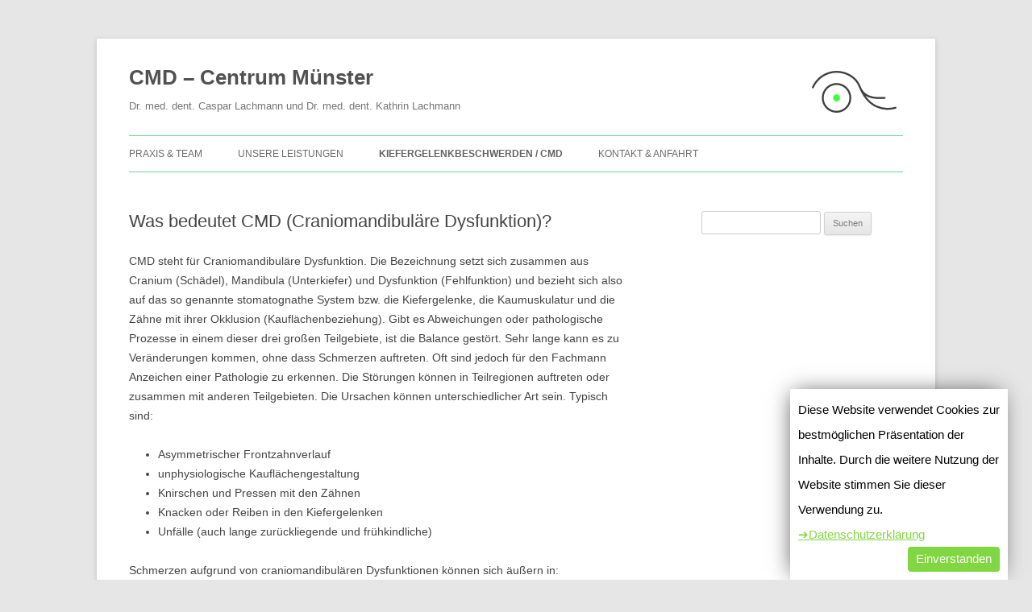

--- FILE ---
content_type: text/html; charset=UTF-8
request_url: http://www.cmd-centrum-muenster.de/was-bedeutet-cmd-craniomandibulare-dysfunktion/
body_size: 7444
content:
<!DOCTYPE html>
<!--[if IE 7]>
<html class="ie ie7" lang="de">
<![endif]-->
<!--[if IE 8]>
<html class="ie ie8" lang="de">
<![endif]-->
<!--[if !(IE 7) & !(IE 8)]><!-->
<html lang="de">
<!--<![endif]-->
<head>
<meta charset="UTF-8" />
<meta name="viewport" content="width=device-width" />
<title>Was bedeutet CMD (Craniomandibuläre Dysfunktion)? | CMD &#8211; Centrum Münster</title>
<link rel="profile" href="http://gmpg.org/xfn/11" />
<link rel="pingback" href="http://cmd-centrum-muenster.de/xmlrpc.php" />
<!--[if lt IE 9]>
<script src="http://cmd-centrum-muenster.de/wp-content/themes/twentytwelve/js/html5.js" type="text/javascript"></script>
<![endif]-->
<link rel='dns-prefetch' href='//s.w.org' />
<link href='https://fonts.gstatic.com' crossorigin rel='preconnect' />
<link rel="alternate" type="application/rss+xml" title="CMD - Centrum Münster &raquo; Feed" href="http://www.cmd-centrum-muenster.de/feed/" />
<link rel="alternate" type="application/rss+xml" title="CMD - Centrum Münster &raquo; Kommentar-Feed" href="http://www.cmd-centrum-muenster.de/comments/feed/" />
		<script type="text/javascript">
			window._wpemojiSettings = {"baseUrl":"https:\/\/s.w.org\/images\/core\/emoji\/11\/72x72\/","ext":".png","svgUrl":"https:\/\/s.w.org\/images\/core\/emoji\/11\/svg\/","svgExt":".svg","source":{"concatemoji":"http:\/\/cmd-centrum-muenster.de\/wp-includes\/js\/wp-emoji-release.min.js?ver=4.9.28"}};
			!function(e,a,t){var n,r,o,i=a.createElement("canvas"),p=i.getContext&&i.getContext("2d");function s(e,t){var a=String.fromCharCode;p.clearRect(0,0,i.width,i.height),p.fillText(a.apply(this,e),0,0);e=i.toDataURL();return p.clearRect(0,0,i.width,i.height),p.fillText(a.apply(this,t),0,0),e===i.toDataURL()}function c(e){var t=a.createElement("script");t.src=e,t.defer=t.type="text/javascript",a.getElementsByTagName("head")[0].appendChild(t)}for(o=Array("flag","emoji"),t.supports={everything:!0,everythingExceptFlag:!0},r=0;r<o.length;r++)t.supports[o[r]]=function(e){if(!p||!p.fillText)return!1;switch(p.textBaseline="top",p.font="600 32px Arial",e){case"flag":return s([55356,56826,55356,56819],[55356,56826,8203,55356,56819])?!1:!s([55356,57332,56128,56423,56128,56418,56128,56421,56128,56430,56128,56423,56128,56447],[55356,57332,8203,56128,56423,8203,56128,56418,8203,56128,56421,8203,56128,56430,8203,56128,56423,8203,56128,56447]);case"emoji":return!s([55358,56760,9792,65039],[55358,56760,8203,9792,65039])}return!1}(o[r]),t.supports.everything=t.supports.everything&&t.supports[o[r]],"flag"!==o[r]&&(t.supports.everythingExceptFlag=t.supports.everythingExceptFlag&&t.supports[o[r]]);t.supports.everythingExceptFlag=t.supports.everythingExceptFlag&&!t.supports.flag,t.DOMReady=!1,t.readyCallback=function(){t.DOMReady=!0},t.supports.everything||(n=function(){t.readyCallback()},a.addEventListener?(a.addEventListener("DOMContentLoaded",n,!1),e.addEventListener("load",n,!1)):(e.attachEvent("onload",n),a.attachEvent("onreadystatechange",function(){"complete"===a.readyState&&t.readyCallback()})),(n=t.source||{}).concatemoji?c(n.concatemoji):n.wpemoji&&n.twemoji&&(c(n.twemoji),c(n.wpemoji)))}(window,document,window._wpemojiSettings);
		</script>
		<style type="text/css">
img.wp-smiley,
img.emoji {
	display: inline !important;
	border: none !important;
	box-shadow: none !important;
	height: 1em !important;
	width: 1em !important;
	margin: 0 .07em !important;
	vertical-align: -0.1em !important;
	background: none !important;
	padding: 0 !important;
}
</style>
<link rel='stylesheet' id='cookie-bar-notification-css'  href='http://cmd-centrum-muenster.de/wp-content/plugins/dsgvo-fur-die-schweiz/src/assets/css/cookie-bar-notification.css' type='text/css' media='all' />
<style id='cookie-bar-notification-inline-css' type='text/css'>

                .cookie-bar-notification {
                    background-color: #ffffff;
                }
                .cookie-bar-notification p {
                    color: #000000;
                }
                .cookie-bar-notification a {
                    color: #81d742;
                }
                .cookie-bar-notification-buttons a.button-accept {
                    background-color: #81d742;
                }.cookie-bar-notification-buttons a.button-accept {text-shadow: 0 -1px 1px #81d742, 1px 0 1px #81d742,0 1px 1px #81d742,-1px 0 1px #81d742;
                color: #ffffff;
				line-height: 30px;
				height: 30px;
				padding: 0 10px 1px;
            }.cookie-bar-notification-buttons a.button-accept {
                color: #ffffff;
				line-height: 30px;
				height: 30px;
				padding: 0 10px 1px;
            }
</style>
<link rel='stylesheet' id='twentytwelve-fonts-css'  href='//cmd-centrum-muenster.de/wp-content/uploads/sgf-css/font-cf0657f58f8278261c963eb7e25064b9.css' type='text/css' media='all' />
<link rel='stylesheet' id='twentytwelve-style-css'  href='http://cmd-centrum-muenster.de/wp-content/themes/twentytwelve-child/style.css?ver=4.9.28' type='text/css' media='all' />
<!--[if lt IE 9]>
<link rel='stylesheet' id='twentytwelve-ie-css'  href='http://cmd-centrum-muenster.de/wp-content/themes/twentytwelve/css/ie.css?ver=20121010' type='text/css' media='all' />
<![endif]-->
<script type='text/javascript' src='http://cmd-centrum-muenster.de/wp-includes/js/jquery/jquery.js?ver=1.12.4'></script>
<script type='text/javascript' src='http://cmd-centrum-muenster.de/wp-includes/js/jquery/jquery-migrate.min.js?ver=1.4.1'></script>
<link rel='https://api.w.org/' href='http://www.cmd-centrum-muenster.de/wp-json/' />
<link rel="EditURI" type="application/rsd+xml" title="RSD" href="http://cmd-centrum-muenster.de/xmlrpc.php?rsd" />
<link rel="wlwmanifest" type="application/wlwmanifest+xml" href="http://cmd-centrum-muenster.de/wp-includes/wlwmanifest.xml" /> 
<meta name="generator" content="WordPress 4.9.28" />
<link rel="canonical" href="http://www.cmd-centrum-muenster.de/was-bedeutet-cmd-craniomandibulare-dysfunktion/" />
<link rel='shortlink' href='http://www.cmd-centrum-muenster.de/?p=35' />
<link rel="alternate" type="application/json+oembed" href="http://www.cmd-centrum-muenster.de/wp-json/oembed/1.0/embed?url=http%3A%2F%2Fwww.cmd-centrum-muenster.de%2Fwas-bedeutet-cmd-craniomandibulare-dysfunktion%2F" />
<link rel="alternate" type="text/xml+oembed" href="http://www.cmd-centrum-muenster.de/wp-json/oembed/1.0/embed?url=http%3A%2F%2Fwww.cmd-centrum-muenster.de%2Fwas-bedeutet-cmd-craniomandibulare-dysfunktion%2F&#038;format=xml" />
</head>

<body class="page-template-default page page-id-35 custom-font-enabled single-author">
<div id="page" class="hfeed site">
	<header id="masthead" class="site-header" role="banner">
		<hgroup>
			<h1 class="site-title"><a href="http://www.cmd-centrum-muenster.de/" title="CMD &#8211; Centrum Münster" rel="home">CMD &#8211; Centrum Münster</a></h1>
			<h2 class="site-description">Dr. med. dent. Caspar Lachmann und Dr. med. dent. Kathrin Lachmann</h2>
		</hgroup>

		<nav id="site-navigation" class="main-navigation" role="navigation">
			<button class="menu-toggle">Menü</button>
			<a class="assistive-text" href="#content" title="Springe zum Inhalt">Springe zum Inhalt</a>
			<div class="menu-hauptmenue-container"><ul id="menu-hauptmenue" class="nav-menu"><li id="menu-item-177" class="menu-item menu-item-type-custom menu-item-object-custom menu-item-has-children menu-item-177"><a>Praxis &#038; Team</a>
<ul class="sub-menu">
	<li id="menu-item-17" class="menu-item menu-item-type-post_type menu-item-object-page menu-item-17"><a href="http://www.cmd-centrum-muenster.de/dr-caspar-lachmann/">Dr. Caspar Lachmann</a></li>
	<li id="menu-item-16" class="menu-item menu-item-type-post_type menu-item-object-page menu-item-16"><a href="http://www.cmd-centrum-muenster.de/dr-kathrin-lachmann/">Dr. Kathrin Lachmann</a></li>
	<li id="menu-item-77" class="menu-item menu-item-type-post_type menu-item-object-page menu-item-77"><a href="http://www.cmd-centrum-muenster.de/zahntechnisches-praxiseigenes-labor/">Zahntechnisches praxiseigenes Labor</a></li>
</ul>
</li>
<li id="menu-item-179" class="menu-item menu-item-type-custom menu-item-object-custom menu-item-has-children menu-item-179"><a>Unsere Leistungen</a>
<ul class="sub-menu">
	<li id="menu-item-166" class="menu-item menu-item-type-post_type menu-item-object-page menu-item-166"><a href="http://www.cmd-centrum-muenster.de/unsere-leistungen/">Die Leistungen im Überblick</a></li>
	<li id="menu-item-167" class="menu-item menu-item-type-post_type menu-item-object-page menu-item-167"><a href="http://www.cmd-centrum-muenster.de/besonderheiten-der-behandlung/">Besonderheiten der Behandlung</a></li>
	<li id="menu-item-71" class="menu-item menu-item-type-post_type menu-item-object-page menu-item-71"><a href="http://www.cmd-centrum-muenster.de/gnathologie/">Gnathologie</a></li>
	<li id="menu-item-197" class="menu-item menu-item-type-post_type menu-item-object-page menu-item-197"><a href="http://www.cmd-centrum-muenster.de/fallbeispiel-endodontie/">Endodontie</a></li>
</ul>
</li>
<li id="menu-item-180" class="menu-item menu-item-type-custom menu-item-object-custom current-menu-ancestor current-menu-parent menu-item-has-children menu-item-180"><a>Kiefergelenkbeschwerden / CMD</a>
<ul class="sub-menu">
	<li id="menu-item-76" class="menu-item menu-item-type-post_type menu-item-object-page current-menu-item page_item page-item-35 current_page_item menu-item-76"><a href="http://www.cmd-centrum-muenster.de/was-bedeutet-cmd-craniomandibulare-dysfunktion/">Was bedeutet CMD (Craniomandibuläre Dysfunktion)?</a></li>
	<li id="menu-item-170" class="menu-item menu-item-type-post_type menu-item-object-page menu-item-170"><a href="http://www.cmd-centrum-muenster.de/condylare-asymmetrie/">Condyläre Asymmetrie</a></li>
	<li id="menu-item-263" class="menu-item menu-item-type-post_type menu-item-object-page menu-item-263"><a href="http://www.cmd-centrum-muenster.de/fallbeispiel-cmd-behandlung/">CMD-Behandlungsbeispiel</a></li>
	<li id="menu-item-278" class="menu-item menu-item-type-post_type menu-item-object-page menu-item-278"><a href="http://www.cmd-centrum-muenster.de/fallbeispiel-cmd-behandlung-2/">CMD-Behandlungsbeispiel (2)</a></li>
	<li id="menu-item-75" class="menu-item menu-item-type-post_type menu-item-object-page menu-item-75"><a href="http://www.cmd-centrum-muenster.de/begriffsdefinitionen/">Begriffsdefinitionen</a></li>
	<li id="menu-item-74" class="menu-item menu-item-type-post_type menu-item-object-page menu-item-74"><a href="http://www.cmd-centrum-muenster.de/haufige-fragen/">Häufige Fragen</a></li>
</ul>
</li>
<li id="menu-item-178" class="menu-item menu-item-type-custom menu-item-object-custom menu-item-has-children menu-item-178"><a>Kontakt &#038; Anfahrt</a>
<ul class="sub-menu">
	<li id="menu-item-168" class="menu-item menu-item-type-post_type menu-item-object-page menu-item-168"><a href="http://www.cmd-centrum-muenster.de/kontaktdaten-impressum/">Kontaktdaten / Impressum</a></li>
	<li id="menu-item-79" class="menu-item menu-item-type-post_type menu-item-object-page menu-item-79"><a href="http://www.cmd-centrum-muenster.de/so-finden-sie-uns/">So finden Sie uns</a></li>
</ul>
</li>
</ul></div>		</nav><!-- #site-navigation -->

			</header><!-- #masthead -->

	<div id="main" class="wrapper">

	<div id="primary" class="site-content">
		<div id="content" role="main">

							
	<article id="post-35" class="post-35 page type-page status-publish hentry">
		<header class="entry-header">
												<h1 class="entry-title">Was bedeutet CMD (Craniomandibuläre Dysfunktion)?</h1>
		</header>

		<div class="entry-content">
			<p>CMD steht für Craniomandibuläre Dysfunktion. Die Bezeichnung setzt sich zusammen aus Cranium (Schädel), Mandibula (Unterkiefer) und Dysfunktion (Fehlfunktion) und bezieht sich also auf das so genannte stomatognathe System bzw. die Kiefergelenke, die Kaumuskulatur und die Zähne mit ihrer Okklusion (Kauflächenbeziehung). Gibt es Abweichungen oder pathologische Prozesse in einem dieser drei großen Teilgebiete, ist die Balance gestört. Sehr lange kann es zu Veränderungen kommen, ohne dass Schmerzen auftreten. Oft sind jedoch für den Fachmann Anzeichen einer Pathologie zu erkennen. Die Störungen können in Teilregionen auftreten oder zusammen mit anderen Teilgebieten. Die Ursachen können unterschiedlicher Art sein. Typisch sind:</p>
<ul>
<li>Asymmetrischer Frontzahnverlauf</li>
<li>unphysiologische Kauflächengestaltung</li>
<li>Knirschen und Pressen mit den Zähnen</li>
<li>Knacken oder Reiben in den Kiefergelenken</li>
<li>Unfälle (auch lange zurückliegende und frühkindliche)</li>
</ul>
<p>Schmerzen aufgrund von craniomandibulären Dysfunktionen können sich äußern in:</p>
<ul>
<li>Kopfschmerzen</li>
<li>Undefinierbaren Zahnschmerzen</li>
<li>Schmerzen um die Ohren</li>
<li>Tinnitus</li>
<li>Knack- oder Reibgeräusche beim Öffnen und Schließen des Mundes</li>
<li>Schmerzen in der Kaumuskulatur und in den Kiefergelenken</li>
</ul>
<p>Auch weiterreichende Symptome wie Schwindel und Beschwerden an der Wirbelsäule (HWS) sind möglich.</p>
<p>Die Diagnostik bei CMD besteht aus einer klinischen umfassenden Examination des stomatognathen Systems und aus zugehörigen Röntgenaufnahmen in standardisierter Form nach modernsten wissenschaftlichen Erkenntnissen. Dabei wird die Funktion der Kaumuskulatur und der Kiefergelenke untersucht. Die entsprechenden Röntgenaufnahmen liefern die Situation der skelettalen Strukturen der Kiefergelenke und sind eine wichtige Indikation für die exakte Lage des Unterkiefers in Bezug auf die Kiefergelenkssymmetrie bzw. -asymmetrie. Die exakte Unterkieferposition bestimmt den Zustand der Okklusion (Relation zwischen oberen und unteren Zähnen), die einen äußerst wichtigen Faktor für die Beurteilung der Pathologie einer CMD darstellt.</p>
<p><img class="alignnone wp-image-217 size-full" src="http://www.cmd-centrum-muenster.de/wp-content/uploads/2013/05/CMD_1.jpg" alt="Diagnose der Okkasion bei der CMD-Therapie." width="1000" height="632" srcset="http://cmd-centrum-muenster.de/wp-content/uploads/2013/05/CMD_1.jpg 1000w, http://cmd-centrum-muenster.de/wp-content/uploads/2013/05/CMD_1-150x94.jpg 150w, http://cmd-centrum-muenster.de/wp-content/uploads/2013/05/CMD_1-624x394.jpg 624w" sizes="(max-width: 1000px) 100vw, 1000px" /></p>
<p>Sehr oft ist die Okklusion fehlerhaft, was zu Fehlverhalten &#8211; oft unbewusst &#8211; wie Zähneknirschen und -pressen führen kann. Dieser so genannte Bruxismus, der sich meist unbewusst abspielt, kann so heftig sein, dass er über muskuläre Überaktivität zu Schmerzen in den Muskeln, Kopfschmerzen und starken Abnutzungen (Abrasionen) von Zähnen führen kann (oft erkennt man eine asymmetrisch veränderte Frontzahnlinie).</p>
<p>Außerordentlich wichtig bei der Diagnostik von CMD ist der Zustand der Kiefergelenke im Röntgenbild. Durch Unfälle, auch in frühkindlicher Zeit, durch Überlastung nach Bruxismus und durch innere Krankheiten können Degenerationen in den Kiefergelenken auftreten. Sehr oft sind dabei die Gelenkgrube und der Gelenkfortsatz (Condylus) am Unterkiefer verändert (etwa abgeflacht, verkleinert). Hierdurch kommt es zu einer Asymmetrie zwischen dem rechten und dem linken Kiefergelenk, was eine Positionsveränderung des Unterkiefers zur Folge hat und meistens auch eine Veränderung der Okklusion. Dabei arbeiten auch die beteiligten Muskeln asymmetrisch.</p>
<p>Bruxismus, Muskelüberaktivitäten, eine unstabile Okklusion und Kiefergelenksasymmetrien sind Ursachen für Knack- und Reibgeräusche in den Kiefergelenken. Dabei kann es zu Verlagerungen des Diskus (das ist die ausgleichende Knorpelscheibe im Kiefergelenk) mit Knackgeräuschen bei Öffnen oder Schließen des Mundes oder mit Reibegeräuschen bei Mundbewegungen kommen. Während Knackgeräusche ohne Schmerzen nicht unbedingt akut der Behandlung bedürfen, sind Reibgeräusche eine absolute Indikation für eine notwendige Therapie (Perforation des Diskus, Knochen reibt auf Knochen im Gelenk).</p>
<h2>Therapie einer craniomandibulären Dysfunktion</h2>
<p>Für die Therapie einer CMD ist absolut notwendig festzustellen, wo die Ursache der Schmerzen liegt. Die Behandlung unterscheidet sich wesentlich, ob die Ursache der Schmerzen in den Kaumuskeln liegt oder direkt in den Kiefergelenken. Ist die Ursache einer CMD erkannt, genügt manchmal nur die Erkennung und Abstellung einer Fehlfunktion wie z. B. Zähneknirschen oder -pressen (Bruxismus, Clenchen), indem den Patienten die Angewohnheit bewusst gemacht wird. Außerdem kommen für die Therapie in Betracht gezielte Einschleifmaßnahmen an den Zähnen (im Mikrometerbereich), kieferorthopädische Maßnahmen oder auch der korrekte Ausgleich der bilateralen oralen Stabilität über prothetische Restaurationen.</p>
<p>Die Initialbehandlung besteht meistens in der Eingliederung einer herausnehmbaren Schiene (Stabilisierungssplint). Damit kann die korrekte Funktion schnell wieder hergestellt werden, ohne an den Zähnen irreversible Veränderungen zu unternehmen. Erst wenn die CMD- Symptome mit der Stabilisierungsschiene über mehrere Monate sicher kontrolliert sind, wird mit der definitiven Therapie das stomatognathe System dauerhaft stabilisiert.</p>
<p>Das Ziel der Therapie bei craniomandibulärer Dysfunktion ist die Wiederherstellung einer bilateralen oralen Stabilität. Mit anderen Worten ausgedrückt: Eine symmetrische Funktion der Kiefergelenke und der entsprechenden Muskulatur. Dies geschieht in der Regel über die Okklusion, die sehr einfach zahnärztlicherseits zu beeinflussen ist. So wird meistens mit einer Stabilisierungsschiene, die zeitweise getragen wird, der Unterkiefer in der korrekten Position neu eingestellt. Diese Einstellung, die nach dem hierfür entwickelten Condylometer und dem Asymmetrie-Index erfolgt, ist maßgeblich für den Erfolg. Ohne die Forschung von Tore L. Hansson auf dem Gebiet der Kiefergelenksanatomie bzw. -pathologie wäre die grundlegende Erkenntnis der condylären Kiefergelenksasymmetrie nicht erkannt und somit nicht behandelt worden. Aufgrund des hohen Vorkommens der condylären Asymmetrie bei CMD (66 %!) muss diese Abweichung unbedingt erkannt und entsprechend therapiert werden.</p>
					</div><!-- .entry-content -->
		<footer class="entry-meta">
					</footer><!-- .entry-meta -->
	</article><!-- #post -->
				
<div id="comments" class="comments-area">

	
	
	
</div><!-- #comments .comments-area -->
			
		</div><!-- #content -->
	</div><!-- #primary -->


			<div id="secondary" class="widget-area" role="complementary">
			<aside id="search-2" class="widget widget_search"><form role="search" method="get" id="searchform" class="searchform" action="http://www.cmd-centrum-muenster.de/">
				<div>
					<label class="screen-reader-text" for="s">Suche nach:</label>
					<input type="text" value="" name="s" id="s" />
					<input type="submit" id="searchsubmit" value="Suchen" />
				</div>
			</form></aside>		</div><!-- #secondary -->
		</div><!-- #main .wrapper -->
	<footer id="colophon" role="contentinfo">
		<div class="site-info">
			
            &copy; CMD-Centrum Münster 2014 - 2018 | <a href="http://cmd-centrum-muenster.de/web/001/?page_id=2">Impressum</a> | <a href="http://cmd-centrum-muenster.de/datenschutzerklaerung/">Datenschutzerklärung</a>

		</div><!-- .site-info -->
	</footer><!-- #colophon -->
</div><!-- #page -->

<script type='text/javascript' src='http://cmd-centrum-muenster.de/wp-content/plugins/dsgvo-fur-die-schweiz/src/assets/js/cookie-bar-notification.js?ver=4.9.28'></script>
<script type='text/javascript' src='http://cmd-centrum-muenster.de/wp-content/themes/twentytwelve/js/navigation.js?ver=20140711'></script>
<script type='text/javascript' src='http://cmd-centrum-muenster.de/wp-includes/js/wp-embed.min.js?ver=4.9.28'></script>
<div class="cookie-bar-notification bottom-right js-cookie-bar-notification">
    <div class="dsgvo-wrap">
        <div class="cookie-bar-notification-message">
            <p style="margin:0">
                Diese Website verwendet Cookies zur bestmöglichen Präsentation der Inhalte. Durch die weitere Nutzung der Website stimmen Sie dieser Verwendung zu.                <a href="http://www.cmd-centrum-muenster.de/datenschutzerklaerung/" title="➔Datenschutzerklärung" target="_blank">➔Datenschutzerklärung</a>
            </p>
        </div>
        <div class="cookie-bar-notification-buttons">
            <a class="button-accept js-button-accept" href="javascript:void(0)">Einverstanden</a>
                    </div>
    </div>
</div>
</body>
</html>

--- FILE ---
content_type: text/css
request_url: http://cmd-centrum-muenster.de/wp-content/themes/twentytwelve-child/style.css?ver=4.9.28
body_size: 1271
content:
/*
 Theme Name:   Twenty Twelve Child
 Theme URI:    http://web/001/wp-content/themes/twentytwelve-child
 Description:  Twenty Twelve Child Theme
 Author:       Marcel Wobbe
 Author URI:   http://www.zhkplus.de
 Template:     twentytwelve
 Version:      1.0.0
 Tags:         customer-layout
 Text Domain:  twenty-twelve-child
*/

@import url("../twentytwelve/style.css");

/* =Theme customization starts here
-------------------------------------------------------------- */

/* Header */
.site-header {
    background: url("titel.png");
    background-repeat: no-repeat;
    background-position: right top;
	padding: 24px 0;
	padding: 1.714285714rem 0;
    }

	.main-navigation ul.nav-menu,
	.main-navigation div.nav-menu > ul {
		border-bottom: 1px solid #62da97;
		border-top: 1px solid #62da97;
		display: inline-block !important;
		text-align: left;
		width: 100%;
	}
	
	.main-navigation li ul li a:hover {
		background: #e3e3e3;
		color: #444;
    }
/* Doppellinie unter den Seiten entfernt (original 4px statt 0px) */  
/* Außerdem die Werte für margin und padding durch 3 geteilt */  
.site-content article {
	border-bottom: 0px double #ededed;
	margin-bottom: 24px;
	margin-bottom: 1.714285714rem;
	padding-bottom: 8px;
	padding-bottom: 0.571428571rem;
    }

